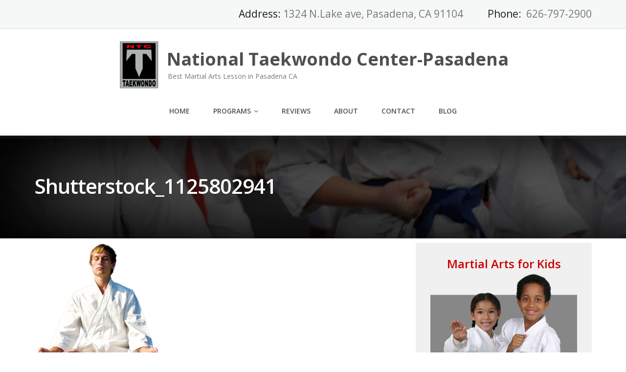

--- FILE ---
content_type: text/html; charset=UTF-8
request_url: https://martialartspasadenantc.com/sa-adult-martial-arts/attachment/shutterstock_1125802941/
body_size: 11894
content:
<!DOCTYPE html>
<html lang="en-US">
<head>
	<meta charset="UTF-8"/>
	<meta name="viewport" content="width=device-width, initial-scale=1"/>
	<link rel="profile" href="https://gmpg.org/xfn/11">
	<link rel="pingback" href="https://martialartspasadenantc.com/xmlrpc.php">
	<meta name='robots' content='index, follow, max-image-preview:large, max-snippet:-1, max-video-preview:-1' />

	<!-- This site is optimized with the Yoast SEO plugin v19.3 - https://yoast.com/wordpress/plugins/seo/ -->
	<title>shutterstock_1125802941 - National Taekwondo Center-Pasadena</title>
	<link rel="canonical" href="https://martialartspasadenantc.com/wp-content/uploads/sites/185/2015/12/shutterstock_1125802941.jpg" />
	<meta property="og:locale" content="en_US" />
	<meta property="og:type" content="article" />
	<meta property="og:title" content="shutterstock_1125802941 - National Taekwondo Center-Pasadena" />
	<meta property="og:url" content="https://martialartspasadenantc.com/wp-content/uploads/sites/185/2015/12/shutterstock_1125802941.jpg" />
	<meta property="og:site_name" content="National Taekwondo Center-Pasadena" />
	<meta property="og:image" content="https://martialartspasadenantc.com/wp-content/uploads/sites/185/2015/12/shutterstock_1125802941.jpg" />
	<meta property="og:image:width" content="520" />
	<meta property="og:image:height" content="600" />
	<meta property="og:image:type" content="image/jpeg" />
	<meta name="twitter:card" content="summary" />
	<script type="application/ld+json" class="yoast-schema-graph">{"@context":"https://schema.org","@graph":[{"@type":"WebSite","@id":"https://martialartspasadenantc.com/#website","url":"https://martialartspasadenantc.com/","name":"National Taekwondo Center-Pasadena","description":"Best Martial Arts Lesson in Pasadena CA","potentialAction":[{"@type":"SearchAction","target":{"@type":"EntryPoint","urlTemplate":"https://martialartspasadenantc.com/?s={search_term_string}"},"query-input":"required name=search_term_string"}],"inLanguage":"en-US"},{"@type":"WebPage","@id":"https://martialartspasadenantc.com/wp-content/uploads/sites/185/2015/12/shutterstock_1125802941.jpg","url":"https://martialartspasadenantc.com/wp-content/uploads/sites/185/2015/12/shutterstock_1125802941.jpg","name":"shutterstock_1125802941 - National Taekwondo Center-Pasadena","isPartOf":{"@id":"https://martialartspasadenantc.com/#website"},"datePublished":"2015-12-28T15:56:19+00:00","dateModified":"2015-12-28T15:56:19+00:00","breadcrumb":{"@id":"https://martialartspasadenantc.com/wp-content/uploads/sites/185/2015/12/shutterstock_1125802941.jpg#breadcrumb"},"inLanguage":"en-US","potentialAction":[{"@type":"ReadAction","target":["https://martialartspasadenantc.com/wp-content/uploads/sites/185/2015/12/shutterstock_1125802941.jpg"]}]},{"@type":"BreadcrumbList","@id":"https://martialartspasadenantc.com/wp-content/uploads/sites/185/2015/12/shutterstock_1125802941.jpg#breadcrumb","itemListElement":[{"@type":"ListItem","position":1,"name":"Home","item":"https://martialartspasadenantc.com/"},{"@type":"ListItem","position":2,"name":"Sale Page &#8211; Martial Arts for Adults &#8212; full","item":"https://martialartspasadenantc.com/sa-adult-martial-arts/"},{"@type":"ListItem","position":3,"name":"shutterstock_1125802941"}]}]}</script>
	<!-- / Yoast SEO plugin. -->


<link rel='dns-prefetch' href='//static.addtoany.com' />
<link rel='dns-prefetch' href='//fonts.googleapis.com' />
<link rel="alternate" type="application/rss+xml" title="National Taekwondo Center-Pasadena &raquo; Feed" href="https://martialartspasadenantc.com/feed/" />
<link rel="alternate" type="application/rss+xml" title="National Taekwondo Center-Pasadena &raquo; Comments Feed" href="https://martialartspasadenantc.com/comments/feed/" />
<link rel="alternate" type="application/rss+xml" title="National Taekwondo Center-Pasadena &raquo; shutterstock_1125802941 Comments Feed" href="https://martialartspasadenantc.com/sa-adult-martial-arts/attachment/shutterstock_1125802941/feed/" />
<script type="text/javascript">
/* <![CDATA[ */
window._wpemojiSettings = {"baseUrl":"https:\/\/s.w.org\/images\/core\/emoji\/15.0.3\/72x72\/","ext":".png","svgUrl":"https:\/\/s.w.org\/images\/core\/emoji\/15.0.3\/svg\/","svgExt":".svg","source":{"concatemoji":"https:\/\/martialartspasadenantc.com\/wp-includes\/js\/wp-emoji-release.min.js?ver=6.5.7"}};
/*! This file is auto-generated */
!function(i,n){var o,s,e;function c(e){try{var t={supportTests:e,timestamp:(new Date).valueOf()};sessionStorage.setItem(o,JSON.stringify(t))}catch(e){}}function p(e,t,n){e.clearRect(0,0,e.canvas.width,e.canvas.height),e.fillText(t,0,0);var t=new Uint32Array(e.getImageData(0,0,e.canvas.width,e.canvas.height).data),r=(e.clearRect(0,0,e.canvas.width,e.canvas.height),e.fillText(n,0,0),new Uint32Array(e.getImageData(0,0,e.canvas.width,e.canvas.height).data));return t.every(function(e,t){return e===r[t]})}function u(e,t,n){switch(t){case"flag":return n(e,"\ud83c\udff3\ufe0f\u200d\u26a7\ufe0f","\ud83c\udff3\ufe0f\u200b\u26a7\ufe0f")?!1:!n(e,"\ud83c\uddfa\ud83c\uddf3","\ud83c\uddfa\u200b\ud83c\uddf3")&&!n(e,"\ud83c\udff4\udb40\udc67\udb40\udc62\udb40\udc65\udb40\udc6e\udb40\udc67\udb40\udc7f","\ud83c\udff4\u200b\udb40\udc67\u200b\udb40\udc62\u200b\udb40\udc65\u200b\udb40\udc6e\u200b\udb40\udc67\u200b\udb40\udc7f");case"emoji":return!n(e,"\ud83d\udc26\u200d\u2b1b","\ud83d\udc26\u200b\u2b1b")}return!1}function f(e,t,n){var r="undefined"!=typeof WorkerGlobalScope&&self instanceof WorkerGlobalScope?new OffscreenCanvas(300,150):i.createElement("canvas"),a=r.getContext("2d",{willReadFrequently:!0}),o=(a.textBaseline="top",a.font="600 32px Arial",{});return e.forEach(function(e){o[e]=t(a,e,n)}),o}function t(e){var t=i.createElement("script");t.src=e,t.defer=!0,i.head.appendChild(t)}"undefined"!=typeof Promise&&(o="wpEmojiSettingsSupports",s=["flag","emoji"],n.supports={everything:!0,everythingExceptFlag:!0},e=new Promise(function(e){i.addEventListener("DOMContentLoaded",e,{once:!0})}),new Promise(function(t){var n=function(){try{var e=JSON.parse(sessionStorage.getItem(o));if("object"==typeof e&&"number"==typeof e.timestamp&&(new Date).valueOf()<e.timestamp+604800&&"object"==typeof e.supportTests)return e.supportTests}catch(e){}return null}();if(!n){if("undefined"!=typeof Worker&&"undefined"!=typeof OffscreenCanvas&&"undefined"!=typeof URL&&URL.createObjectURL&&"undefined"!=typeof Blob)try{var e="postMessage("+f.toString()+"("+[JSON.stringify(s),u.toString(),p.toString()].join(",")+"));",r=new Blob([e],{type:"text/javascript"}),a=new Worker(URL.createObjectURL(r),{name:"wpTestEmojiSupports"});return void(a.onmessage=function(e){c(n=e.data),a.terminate(),t(n)})}catch(e){}c(n=f(s,u,p))}t(n)}).then(function(e){for(var t in e)n.supports[t]=e[t],n.supports.everything=n.supports.everything&&n.supports[t],"flag"!==t&&(n.supports.everythingExceptFlag=n.supports.everythingExceptFlag&&n.supports[t]);n.supports.everythingExceptFlag=n.supports.everythingExceptFlag&&!n.supports.flag,n.DOMReady=!1,n.readyCallback=function(){n.DOMReady=!0}}).then(function(){return e}).then(function(){var e;n.supports.everything||(n.readyCallback(),(e=n.source||{}).concatemoji?t(e.concatemoji):e.wpemoji&&e.twemoji&&(t(e.twemoji),t(e.wpemoji)))}))}((window,document),window._wpemojiSettings);
/* ]]> */
</script>
<style id='wp-emoji-styles-inline-css' type='text/css'>

	img.wp-smiley, img.emoji {
		display: inline !important;
		border: none !important;
		box-shadow: none !important;
		height: 1em !important;
		width: 1em !important;
		margin: 0 0.07em !important;
		vertical-align: -0.1em !important;
		background: none !important;
		padding: 0 !important;
	}
</style>
<link rel='stylesheet' id='wp-block-library-css' href='https://martialartspasadenantc.com/wp-includes/css/dist/block-library/style.min.css?ver=6.5.7' type='text/css' media='all' />
<style id='classic-theme-styles-inline-css' type='text/css'>
/*! This file is auto-generated */
.wp-block-button__link{color:#fff;background-color:#32373c;border-radius:9999px;box-shadow:none;text-decoration:none;padding:calc(.667em + 2px) calc(1.333em + 2px);font-size:1.125em}.wp-block-file__button{background:#32373c;color:#fff;text-decoration:none}
</style>
<style id='global-styles-inline-css' type='text/css'>
body{--wp--preset--color--black: #000000;--wp--preset--color--cyan-bluish-gray: #abb8c3;--wp--preset--color--white: #ffffff;--wp--preset--color--pale-pink: #f78da7;--wp--preset--color--vivid-red: #cf2e2e;--wp--preset--color--luminous-vivid-orange: #ff6900;--wp--preset--color--luminous-vivid-amber: #fcb900;--wp--preset--color--light-green-cyan: #7bdcb5;--wp--preset--color--vivid-green-cyan: #00d084;--wp--preset--color--pale-cyan-blue: #8ed1fc;--wp--preset--color--vivid-cyan-blue: #0693e3;--wp--preset--color--vivid-purple: #9b51e0;--wp--preset--gradient--vivid-cyan-blue-to-vivid-purple: linear-gradient(135deg,rgba(6,147,227,1) 0%,rgb(155,81,224) 100%);--wp--preset--gradient--light-green-cyan-to-vivid-green-cyan: linear-gradient(135deg,rgb(122,220,180) 0%,rgb(0,208,130) 100%);--wp--preset--gradient--luminous-vivid-amber-to-luminous-vivid-orange: linear-gradient(135deg,rgba(252,185,0,1) 0%,rgba(255,105,0,1) 100%);--wp--preset--gradient--luminous-vivid-orange-to-vivid-red: linear-gradient(135deg,rgba(255,105,0,1) 0%,rgb(207,46,46) 100%);--wp--preset--gradient--very-light-gray-to-cyan-bluish-gray: linear-gradient(135deg,rgb(238,238,238) 0%,rgb(169,184,195) 100%);--wp--preset--gradient--cool-to-warm-spectrum: linear-gradient(135deg,rgb(74,234,220) 0%,rgb(151,120,209) 20%,rgb(207,42,186) 40%,rgb(238,44,130) 60%,rgb(251,105,98) 80%,rgb(254,248,76) 100%);--wp--preset--gradient--blush-light-purple: linear-gradient(135deg,rgb(255,206,236) 0%,rgb(152,150,240) 100%);--wp--preset--gradient--blush-bordeaux: linear-gradient(135deg,rgb(254,205,165) 0%,rgb(254,45,45) 50%,rgb(107,0,62) 100%);--wp--preset--gradient--luminous-dusk: linear-gradient(135deg,rgb(255,203,112) 0%,rgb(199,81,192) 50%,rgb(65,88,208) 100%);--wp--preset--gradient--pale-ocean: linear-gradient(135deg,rgb(255,245,203) 0%,rgb(182,227,212) 50%,rgb(51,167,181) 100%);--wp--preset--gradient--electric-grass: linear-gradient(135deg,rgb(202,248,128) 0%,rgb(113,206,126) 100%);--wp--preset--gradient--midnight: linear-gradient(135deg,rgb(2,3,129) 0%,rgb(40,116,252) 100%);--wp--preset--font-size--small: 13px;--wp--preset--font-size--medium: 20px;--wp--preset--font-size--large: 36px;--wp--preset--font-size--x-large: 42px;--wp--preset--spacing--20: 0.44rem;--wp--preset--spacing--30: 0.67rem;--wp--preset--spacing--40: 1rem;--wp--preset--spacing--50: 1.5rem;--wp--preset--spacing--60: 2.25rem;--wp--preset--spacing--70: 3.38rem;--wp--preset--spacing--80: 5.06rem;--wp--preset--shadow--natural: 6px 6px 9px rgba(0, 0, 0, 0.2);--wp--preset--shadow--deep: 12px 12px 50px rgba(0, 0, 0, 0.4);--wp--preset--shadow--sharp: 6px 6px 0px rgba(0, 0, 0, 0.2);--wp--preset--shadow--outlined: 6px 6px 0px -3px rgba(255, 255, 255, 1), 6px 6px rgba(0, 0, 0, 1);--wp--preset--shadow--crisp: 6px 6px 0px rgba(0, 0, 0, 1);}:where(.is-layout-flex){gap: 0.5em;}:where(.is-layout-grid){gap: 0.5em;}body .is-layout-flex{display: flex;}body .is-layout-flex{flex-wrap: wrap;align-items: center;}body .is-layout-flex > *{margin: 0;}body .is-layout-grid{display: grid;}body .is-layout-grid > *{margin: 0;}:where(.wp-block-columns.is-layout-flex){gap: 2em;}:where(.wp-block-columns.is-layout-grid){gap: 2em;}:where(.wp-block-post-template.is-layout-flex){gap: 1.25em;}:where(.wp-block-post-template.is-layout-grid){gap: 1.25em;}.has-black-color{color: var(--wp--preset--color--black) !important;}.has-cyan-bluish-gray-color{color: var(--wp--preset--color--cyan-bluish-gray) !important;}.has-white-color{color: var(--wp--preset--color--white) !important;}.has-pale-pink-color{color: var(--wp--preset--color--pale-pink) !important;}.has-vivid-red-color{color: var(--wp--preset--color--vivid-red) !important;}.has-luminous-vivid-orange-color{color: var(--wp--preset--color--luminous-vivid-orange) !important;}.has-luminous-vivid-amber-color{color: var(--wp--preset--color--luminous-vivid-amber) !important;}.has-light-green-cyan-color{color: var(--wp--preset--color--light-green-cyan) !important;}.has-vivid-green-cyan-color{color: var(--wp--preset--color--vivid-green-cyan) !important;}.has-pale-cyan-blue-color{color: var(--wp--preset--color--pale-cyan-blue) !important;}.has-vivid-cyan-blue-color{color: var(--wp--preset--color--vivid-cyan-blue) !important;}.has-vivid-purple-color{color: var(--wp--preset--color--vivid-purple) !important;}.has-black-background-color{background-color: var(--wp--preset--color--black) !important;}.has-cyan-bluish-gray-background-color{background-color: var(--wp--preset--color--cyan-bluish-gray) !important;}.has-white-background-color{background-color: var(--wp--preset--color--white) !important;}.has-pale-pink-background-color{background-color: var(--wp--preset--color--pale-pink) !important;}.has-vivid-red-background-color{background-color: var(--wp--preset--color--vivid-red) !important;}.has-luminous-vivid-orange-background-color{background-color: var(--wp--preset--color--luminous-vivid-orange) !important;}.has-luminous-vivid-amber-background-color{background-color: var(--wp--preset--color--luminous-vivid-amber) !important;}.has-light-green-cyan-background-color{background-color: var(--wp--preset--color--light-green-cyan) !important;}.has-vivid-green-cyan-background-color{background-color: var(--wp--preset--color--vivid-green-cyan) !important;}.has-pale-cyan-blue-background-color{background-color: var(--wp--preset--color--pale-cyan-blue) !important;}.has-vivid-cyan-blue-background-color{background-color: var(--wp--preset--color--vivid-cyan-blue) !important;}.has-vivid-purple-background-color{background-color: var(--wp--preset--color--vivid-purple) !important;}.has-black-border-color{border-color: var(--wp--preset--color--black) !important;}.has-cyan-bluish-gray-border-color{border-color: var(--wp--preset--color--cyan-bluish-gray) !important;}.has-white-border-color{border-color: var(--wp--preset--color--white) !important;}.has-pale-pink-border-color{border-color: var(--wp--preset--color--pale-pink) !important;}.has-vivid-red-border-color{border-color: var(--wp--preset--color--vivid-red) !important;}.has-luminous-vivid-orange-border-color{border-color: var(--wp--preset--color--luminous-vivid-orange) !important;}.has-luminous-vivid-amber-border-color{border-color: var(--wp--preset--color--luminous-vivid-amber) !important;}.has-light-green-cyan-border-color{border-color: var(--wp--preset--color--light-green-cyan) !important;}.has-vivid-green-cyan-border-color{border-color: var(--wp--preset--color--vivid-green-cyan) !important;}.has-pale-cyan-blue-border-color{border-color: var(--wp--preset--color--pale-cyan-blue) !important;}.has-vivid-cyan-blue-border-color{border-color: var(--wp--preset--color--vivid-cyan-blue) !important;}.has-vivid-purple-border-color{border-color: var(--wp--preset--color--vivid-purple) !important;}.has-vivid-cyan-blue-to-vivid-purple-gradient-background{background: var(--wp--preset--gradient--vivid-cyan-blue-to-vivid-purple) !important;}.has-light-green-cyan-to-vivid-green-cyan-gradient-background{background: var(--wp--preset--gradient--light-green-cyan-to-vivid-green-cyan) !important;}.has-luminous-vivid-amber-to-luminous-vivid-orange-gradient-background{background: var(--wp--preset--gradient--luminous-vivid-amber-to-luminous-vivid-orange) !important;}.has-luminous-vivid-orange-to-vivid-red-gradient-background{background: var(--wp--preset--gradient--luminous-vivid-orange-to-vivid-red) !important;}.has-very-light-gray-to-cyan-bluish-gray-gradient-background{background: var(--wp--preset--gradient--very-light-gray-to-cyan-bluish-gray) !important;}.has-cool-to-warm-spectrum-gradient-background{background: var(--wp--preset--gradient--cool-to-warm-spectrum) !important;}.has-blush-light-purple-gradient-background{background: var(--wp--preset--gradient--blush-light-purple) !important;}.has-blush-bordeaux-gradient-background{background: var(--wp--preset--gradient--blush-bordeaux) !important;}.has-luminous-dusk-gradient-background{background: var(--wp--preset--gradient--luminous-dusk) !important;}.has-pale-ocean-gradient-background{background: var(--wp--preset--gradient--pale-ocean) !important;}.has-electric-grass-gradient-background{background: var(--wp--preset--gradient--electric-grass) !important;}.has-midnight-gradient-background{background: var(--wp--preset--gradient--midnight) !important;}.has-small-font-size{font-size: var(--wp--preset--font-size--small) !important;}.has-medium-font-size{font-size: var(--wp--preset--font-size--medium) !important;}.has-large-font-size{font-size: var(--wp--preset--font-size--large) !important;}.has-x-large-font-size{font-size: var(--wp--preset--font-size--x-large) !important;}
.wp-block-navigation a:where(:not(.wp-element-button)){color: inherit;}
:where(.wp-block-post-template.is-layout-flex){gap: 1.25em;}:where(.wp-block-post-template.is-layout-grid){gap: 1.25em;}
:where(.wp-block-columns.is-layout-flex){gap: 2em;}:where(.wp-block-columns.is-layout-grid){gap: 2em;}
.wp-block-pullquote{font-size: 1.5em;line-height: 1.6;}
</style>
<link rel='stylesheet' id='googleOpenSans-css' href='//fonts.googleapis.com/css?family=Open+Sans%3A400%2C400italic%2C600%2C700%2C700italic&#038;subset=latin%2Ccyrillic&#038;ver=6.5.7' type='text/css' media='all' />
<link rel='stylesheet' id='bootstrap-css' href='https://martialartspasadenantc.com/wp-content/themes/emmet-lite/css/bootstrap.min.css?ver=3.3.5' type='text/css' media='all' />
<link rel='stylesheet' id='font-awesome-css' href='https://martialartspasadenantc.com/wp-content/themes/emmet-lite/css/font-awesome.min.css?ver=4.7.0' type='text/css' media='all' />
<link rel='stylesheet' id='flexslider-css' href='https://martialartspasadenantc.com/wp-content/themes/emmet-lite/css/flexslider.min.css?ver=2.5.0' type='text/css' media='all' />
<link rel='stylesheet' id='emmet-main-css' href='https://martialartspasadenantc.com/wp-content/themes/emmet-lite/css/emmet-style.min.css?ver=1.7.9' type='text/css' media='all' />
<link rel='stylesheet' id='emmet-motopress-css' href='https://martialartspasadenantc.com/wp-content/themes/emmet-lite/css/emmet-motopress.min.css?ver=1.7.9' type='text/css' media='all' />
<link rel='stylesheet' id='emmet-style-css' href='https://martialartspasadenantc.com/wp-content/themes/emmet-lite/style.css?ver=1.7.9' type='text/css' media='all' />
<link rel='stylesheet' id='wp-members-css' href='https://martialartspasadenantc.com/wp-content/plugins/wp-members/assets/css/forms/generic-no-float.min.css?ver=3.5.2' type='text/css' media='all' />
<link rel='stylesheet' id='addtoany-css' href='https://martialartspasadenantc.com/wp-content/plugins/add-to-any/addtoany.min.css?ver=1.16' type='text/css' media='all' />
<link rel='stylesheet' id='__EPYT__style-css' href='https://martialartspasadenantc.com/wp-content/plugins/youtube-embed-plus/styles/ytprefs.min.css?ver=14.2.1.2' type='text/css' media='all' />
<style id='__EPYT__style-inline-css' type='text/css'>

                .epyt-gallery-thumb {
                        width: 33.333%;
                }
                
</style>
<link rel='stylesheet' id='mpce-theme-css' href='https://martialartspasadenantc.com/wp-content/plugins/motopress-content-editor/includes/css/theme.min.css?ver=3.1.0' type='text/css' media='all' />
<style id='mpce-theme-inline-css' type='text/css'>
.mp-row-fixed-width {max-width:1170px;}
</style>
<link rel='stylesheet' id='mpce-bootstrap-grid-css' href='https://martialartspasadenantc.com/wp-content/plugins/motopress-content-editor/bootstrap/bootstrap-grid.min.css?ver=3.1.0' type='text/css' media='all' />
<!--n2css--><!--n2js--><script type="text/javascript" id="addtoany-core-js-before">
/* <![CDATA[ */
window.a2a_config=window.a2a_config||{};a2a_config.callbacks=[];a2a_config.overlays=[];a2a_config.templates={};
/* ]]> */
</script>
<script type="text/javascript" defer src="https://static.addtoany.com/menu/page.js" id="addtoany-core-js"></script>
<script type="text/javascript" src="https://martialartspasadenantc.com/wp-includes/js/jquery/jquery.min.js?ver=3.7.1" id="jquery-core-js"></script>
<script type="text/javascript" src="https://martialartspasadenantc.com/wp-includes/js/jquery/jquery-migrate.min.js?ver=3.4.1" id="jquery-migrate-js"></script>
<script type="text/javascript" defer src="https://martialartspasadenantc.com/wp-content/plugins/add-to-any/addtoany.min.js?ver=1.1" id="addtoany-jquery-js"></script>
<script type="text/javascript" id="__ytprefs__-js-extra">
/* <![CDATA[ */
var _EPYT_ = {"ajaxurl":"https:\/\/martialartspasadenantc.com\/wp-admin\/admin-ajax.php","security":"56222811e5","gallery_scrolloffset":"20","eppathtoscripts":"https:\/\/martialartspasadenantc.com\/wp-content\/plugins\/youtube-embed-plus\/scripts\/","eppath":"https:\/\/martialartspasadenantc.com\/wp-content\/plugins\/youtube-embed-plus\/","epresponsiveselector":"[\"iframe.__youtube_prefs_widget__\"]","epdovol":"1","version":"14.2.1.2","evselector":"iframe.__youtube_prefs__[src], iframe[src*=\"youtube.com\/embed\/\"], iframe[src*=\"youtube-nocookie.com\/embed\/\"]","ajax_compat":"","maxres_facade":"eager","ytapi_load":"light","pause_others":"","stopMobileBuffer":"1","facade_mode":"","not_live_on_channel":"","vi_active":"","vi_js_posttypes":[]};
/* ]]> */
</script>
<script type="text/javascript" src="https://martialartspasadenantc.com/wp-content/plugins/youtube-embed-plus/scripts/ytprefs.min.js?ver=14.2.1.2" id="__ytprefs__-js"></script>
<link rel="https://api.w.org/" href="https://martialartspasadenantc.com/wp-json/" /><link rel="alternate" type="application/json" href="https://martialartspasadenantc.com/wp-json/wp/v2/media/204" /><link rel="EditURI" type="application/rsd+xml" title="RSD" href="https://martialartspasadenantc.com/xmlrpc.php?rsd" />
<meta name="generator" content="WordPress 6.5.7" />
<link rel='shortlink' href='https://martialartspasadenantc.com/?p=204' />
<link rel="alternate" type="application/json+oembed" href="https://martialartspasadenantc.com/wp-json/oembed/1.0/embed?url=https%3A%2F%2Fmartialartspasadenantc.com%2Fsa-adult-martial-arts%2Fattachment%2Fshutterstock_1125802941%2F" />
<link rel="alternate" type="text/xml+oembed" href="https://martialartspasadenantc.com/wp-json/oembed/1.0/embed?url=https%3A%2F%2Fmartialartspasadenantc.com%2Fsa-adult-martial-arts%2Fattachment%2Fshutterstock_1125802941%2F&#038;format=xml" />
    <style type="text/css" id="theme-header-css">
                                                a, .accent-section blockquote,
        .error404 .site-main .page-title,
        a:hover,
        a:focus,
        .masonry-blog .comments-count:hover,
        .social-profile.type1 a:hover,
        .top-header .current_page_item a,
        .top-header a:hover,
        .author-description h4,
        .required,
        .comment-list h4.fn,
        .tabs li.active a,
        .tabs a:hover,
        .site-footer .widget table tbody a,
        .site-main .tabs li.active a,
        .site-main .tabs a:hover,
        .testimonial-athor-name,
        .team-name,
        .site-main .accent-section .button.white-button:hover,
        .main-header .dropdown-toggle:hover, .main-header .dropdown-toggle:focus, .main-header .dropdown-toggle:active, .main-header .dropdown-toggle:active:focus{
            color: #cc0000;
        }
        @media (max-width: 991px) {
             .sf-menu .current_page_item > a, .sf-menu .current-menu-item > a, .sf-menu .current-menu-parent > a, .sf-menu a:hover {
                color:  #cc0000;
            }
        }
        @media (min-width: 992px) {
            .sf-menu > li.current_page_item > a,
            .sf-menu > li.current-menu-item > a,
            .sf-menu > li:hover > a,
            .home-menu.sf-menu > li.current > a,
            .sf-menu > li.menu-item-object-custom.current-menu-item.current > a {
                color: #cc0000;
            }
        }
        .site-footer .social-profile a:hover {
            color: #ffffff;
        }

        .accent-section,
        .features-icon,
        .site-main .button.white-button:hover, .site-main button.white-button:hover, .site-main input[type="button"].white-button:hover, .site-main input[type="submit"].white-button:hover, .site-main .added_to_cart.white-button:hover, .site-footer .button.white-button:hover, .site-footer button.white-button:hover, .site-footer input[type="button"].white-button:hover, .site-footer input[type="submit"].white-button:hover, .site-footer .added_to_cart.white-button:hover, .main-header .button.white-button:hover, .main-header button.white-button:hover, .main-header input[type="button"].white-button:hover, .main-header input[type="submit"].white-button:hover, .main-header .added_to_cart.white-button:hover,
        .site-main .button, .site-main button, .site-main input[type="button"], .site-main input[type="submit"], .site-main .added_to_cart, .site-footer .button, .site-footer button, .site-footer input[type="button"], .site-footer input[type="submit"], .site-footer .added_to_cart, .main-header .button, .main-header button, .main-header input[type="button"], .main-header input[type="submit"], .main-header .added_to_cart {
            background: #cc0000;
        }
        @media (min-width: 992px) {
            .sf-menu ul a {
                background: #cc0000;
            }
            .sf-menu ul > li:first-child > a {
                border-top: 1px solid #cc0000;
            }
        }
        .site-main .big-section .button.white-button:hover,
        .navigation-prev-next a:hover, .nav-previous a:hover, .nav-prev a:hover, .nav-next a:hover, .motopress-posts-grid-load-more a:hover,
        .site-main .button.white-button:active:focus, .site-main .button.white-button:active:hover, .site-main .button.white-button:hover, .site-main .button.white-button:focus, .site-main .button.white-button:active, .site-main button.white-button:active:focus, .site-main button.white-button:active:hover, .site-main button.white-button:hover, .site-main button.white-button:focus, .site-main button.white-button:active, .site-main input[type="button"].white-button:active:focus, .site-main input[type="button"].white-button:active:hover, .site-main input[type="button"].white-button:hover, .site-main input[type="button"].white-button:focus, .site-main input[type="button"].white-button:active, .site-main input[type="submit"].white-button:active:focus, .site-main input[type="submit"].white-button:active:hover, .site-main input[type="submit"].white-button:hover, .site-main input[type="submit"].white-button:focus, .site-main input[type="submit"].white-button:active, .site-main .added_to_cart.white-button:active:focus, .site-main .added_to_cart.white-button:active:hover, .site-main .added_to_cart.white-button:hover, .site-main .added_to_cart.white-button:focus, .site-main .added_to_cart.white-button:active, .site-footer .button.white-button:active:focus, .site-footer .button.white-button:active:hover, .site-footer .button.white-button:hover, .site-footer .button.white-button:focus, .site-footer .button.white-button:active, .site-footer button.white-button:active:focus, .site-footer button.white-button:active:hover, .site-footer button.white-button:hover, .site-footer button.white-button:focus, .site-footer button.white-button:active, .site-footer input[type="button"].white-button:active:focus, .site-footer input[type="button"].white-button:active:hover, .site-footer input[type="button"].white-button:hover, .site-footer input[type="button"].white-button:focus, .site-footer input[type="button"].white-button:active, .site-footer input[type="submit"].white-button:active:focus, .site-footer input[type="submit"].white-button:active:hover, .site-footer input[type="submit"].white-button:hover, .site-footer input[type="submit"].white-button:focus, .site-footer input[type="submit"].white-button:active, .site-footer .added_to_cart.white-button:active:focus, .site-footer .added_to_cart.white-button:active:hover, .site-footer .added_to_cart.white-button:hover, .site-footer .added_to_cart.white-button:focus, .site-footer .added_to_cart.white-button:active, .main-header .button.white-button:active:focus, .main-header .button.white-button:active:hover, .main-header .button.white-button:hover, .main-header .button.white-button:focus, .main-header .button.white-button:active, .main-header button.white-button:active:focus, .main-header button.white-button:active:hover, .main-header button.white-button:hover, .main-header button.white-button:focus, .main-header button.white-button:active, .main-header input[type="button"].white-button:active:focus, .main-header input[type="button"].white-button:active:hover, .main-header input[type="button"].white-button:hover, .main-header input[type="button"].white-button:focus, .main-header input[type="button"].white-button:active, .main-header input[type="submit"].white-button:active:focus, .main-header input[type="submit"].white-button:active:hover, .main-header input[type="submit"].white-button:hover, .main-header input[type="submit"].white-button:focus, .main-header input[type="submit"].white-button:active, .main-header .added_to_cart.white-button:active:focus, .main-header .added_to_cart.white-button:active:hover, .main-header .added_to_cart.white-button:hover, .main-header .added_to_cart.white-button:focus, .main-header .added_to_cart.white-button:active,
        .navigation a.page-numbers:hover, .navigation .page-numbers.current {
            background: #cc0000;
            border: 2px solid #cc0000;
        }

        .portfolio-empty-thumbnail,
        .toTop,
        table thead,
        .widget #today,
        .thumb-related.thumb-default,
        .entry-thumbnail.empty-entry-thumbnail {
            background: #cc0000;
        }

        .portfolio-list .portfolio-title {
            border-bottom: 3px solid #cc0000;
        }

        .site-footer {
            border-top: 3px solid #cc0000;
        }

        blockquote {
            border-color: #cc0000;
        }

        blockquote:before {
            color: #cc0000;
        }

        .header-image.with-header-image,
        .woocommerce .widget_price_filter .ui-slider .ui-slider-handle,
        .woocommerce .widget_price_filter .ui-slider .ui-slider-range {
            background-color: #cc0000;
        }

                .motopress-ce-icon-obj.mp-theme-icon-bg-brand.motopress-ce-icon-shape-outline-circle .motopress-ce-icon-bg .motopress-ce-icon-preview, .motopress-ce-icon-obj.mp-theme-icon-bg-brand.motopress-ce-icon-shape-outline-square .motopress-ce-icon-bg .motopress-ce-icon-preview,
        .mp-theme-icon-brand,
        .motopress-ce-icon-obj.mp-theme-icon-bg-brand .motopress-ce-icon-preview,
        .motopress-list-obj .motopress-list-type-icon .fa {
            color: #cc0000;
        }

        .emmet .motopress-cta-obj .motopress-button-wrap .mp-theme-button-white:focus,
        .emmet .motopress-cta-obj .motopress-button-wrap .mp-theme-button-white:hover,
        .emmet .motopress-tabs-obj.ui-tabs.motopress-tabs-basic .ui-tabs-nav li a {
            color: #cc0000 !important;
        }

        .wrapper-mce-lite .motopress-cta-obj .motopress-cta.motopress-cta-style-3d {
            background-color: #cc0000;
        }

        .motopress-service-box-obj.motopress-service-box-brand .motopress-service-box-icon-holder-rounded, .motopress-service-box-obj.motopress-service-box-brand .motopress-service-box-icon-holder-square, .motopress-service-box-obj.motopress-service-box-brand .motopress-service-box-icon-holder-circle,
        .motopress-ce-icon-obj.mp-theme-icon-bg-brand.motopress-ce-icon-shape-rounded .motopress-ce-icon-bg, .motopress-ce-icon-obj.mp-theme-icon-bg-brand.motopress-ce-icon-shape-square .motopress-ce-icon-bg, .motopress-ce-icon-obj.mp-theme-icon-bg-brand.motopress-ce-icon-shape-circle .motopress-ce-icon-bg,
        .motopress-service-box-brand .motopress-service-box-icon-holder,
        .motopress-countdown_timer.mp-theme-countdown-timer-brand .countdown-section,
        .motopress-cta-style-brand,
        .motopress-table-obj .motopress-table.mp-theme-table-brand thead {
            background: #cc0000;
        }

        .motopress-accordion-obj.ui-accordion.mp-theme-accordion-brand .ui-accordion-header .ui-icon {
            background-color: #cc0000 !important;
        }

        .motopress-ce-icon-obj.mp-theme-icon-bg-brand.motopress-ce-icon-shape-outline-rounded .motopress-ce-icon-bg,
        .motopress-ce-icon-obj.mp-theme-icon-bg-brand.motopress-ce-icon-shape-outline-circle .motopress-ce-icon-bg, .motopress-ce-icon-obj.mp-theme-icon-bg-brand.motopress-ce-icon-shape-outline-square .motopress-ce-icon-bg {
            border-color: #cc0000;
        }

        .emmet .motopress-posts-grid-obj .motopress-load-more:hover, .emmet .motopress-posts-grid-obj .motopress-load-more:focus,
        .emmet .motopress-modal-obj .mp-theme-button-brand,
        .emmet .entry-content .motopress-service-box-obj .motopress-service-box-button-section .mp-theme-button-brand,
        .emmet .entry-content .motopress-button-group-obj .mp-theme-button-brand,
        .emmet .entry-content .motopress-button-obj .mp-theme-button-brand,
        .emmet .motopress-button-obj .mp-theme-button-white:hover, .emmet .motopress-button-obj .mp-theme-button-white:focus, .emmet .motopress-modal-obj .mp-theme-button-white:hover, .emmet .motopress-modal-obj .mp-theme-button-white:focus, .emmet .motopress-download-button-obj .mp-theme-button-white:hover, .emmet .motopress-download-button-obj .mp-theme-button-white:focus, .emmet .motopress-button-group-obj .mp-theme-button-white:hover, .emmet .motopress-button-group-obj .mp-theme-button-white:focus,
        .emmet .motopress-download-button-obj .mp-theme-button-brand {
            background: #cc0000;
            border: 2px solid #cc0000;
        }

        .emmet .motopress-image-slider-obj .flex-control-paging li a.flex-active,
        .emmet .motopress-image-slider-obj .flex-control-paging li a:hover,
        .emmet .motopress-posts_slider-obj .motopress-flexslider .flex-control-nav li a.flex-active,
        .emmet .motopress-image-slider-obj .flex-control-paging li a.flex-active,
        .emmet .motopress-image-slider-obj .flex-control-paging li a:hover {
            background: #cc0000 !important;
        }

                                                @media (min-width: 992px) {
            .sf-menu ul a,
            .sf-menu ul > li.current_page_item:first-child > a {
                border-top: 1px solid #aa0000;
            }

            .sf-menu ul > li:first-child > a:hover {
                border-top: 1px solid #aa0000;
            }

            .sf-menu ul a:hover,
            .sf-menu ul .current_page_item a {
                background: #aa0000;
            }
        }
                        .site-main .button:active:focus, .site-main .button:active:hover, .site-main .button:active, .site-main .button:hover, .site-main .button:focus, .site-main button:active:focus, .site-main button:active:hover, .site-main button:active, .site-main button:hover, .site-main button:focus, .site-main input[type="button"]:active:focus, .site-main input[type="button"]:active:hover, .site-main input[type="button"]:active, .site-main input[type="button"]:hover, .site-main input[type="button"]:focus, .site-main input[type="submit"]:active:focus, .site-main input[type="submit"]:active:hover, .site-main input[type="submit"]:active, .site-main input[type="submit"]:hover, .site-main input[type="submit"]:focus, .site-main .added_to_cart:active:focus, .site-main .added_to_cart:active:hover, .site-main .added_to_cart:active, .site-main .added_to_cart:hover, .site-main .added_to_cart:focus, .site-footer .button:active:focus, .site-footer .button:active:hover, .site-footer .button:active, .site-footer .button:hover, .site-footer .button:focus, .site-footer button:active:focus, .site-footer button:active:hover, .site-footer button:active, .site-footer button:hover, .site-footer button:focus, .site-footer input[type="button"]:active:focus, .site-footer input[type="button"]:active:hover, .site-footer input[type="button"]:active, .site-footer input[type="button"]:hover, .site-footer input[type="button"]:focus, .site-footer input[type="submit"]:active:focus, .site-footer input[type="submit"]:active:hover, .site-footer input[type="submit"]:active, .site-footer input[type="submit"]:hover, .site-footer input[type="submit"]:focus, .site-footer .added_to_cart:active:focus, .site-footer .added_to_cart:active:hover, .site-footer .added_to_cart:active, .site-footer .added_to_cart:hover, .site-footer .added_to_cart:focus, .main-header .button:active:focus, .main-header .button:active:hover, .main-header .button:active, .main-header .button:hover, .main-header .button:focus, .main-header button:active:focus, .main-header button:active:hover, .main-header button:active, .main-header button:hover, .main-header button:focus, .main-header input[type="button"]:active:focus, .main-header input[type="button"]:active:hover, .main-header input[type="button"]:active, .main-header input[type="button"]:hover, .main-header input[type="button"]:focus, .main-header input[type="submit"]:active:focus, .main-header input[type="submit"]:active:hover, .main-header input[type="submit"]:active, .main-header input[type="submit"]:hover, .main-header input[type="submit"]:focus, .main-header .added_to_cart:active:focus, .main-header .added_to_cart:active:hover, .main-header .added_to_cart:active, .main-header .added_to_cart:hover, .main-header .added_to_cart:focus {
            background: #aa0000;
        }

        .main-header .menu-toggle:hover, .main-header .menu-toggle:focus, .main-header .menu-toggle:active {
            border-color: #aa0000;
        }

                .motopress-accordion-obj.ui-accordion.mp-theme-accordion-brand .ui-accordion-header:hover .ui-icon {
            background-color: #aa0000 !important;
        }

        .emmet .motopress-modal-obj .mp-theme-button-brand:focus,
        .emmet .motopress-modal-obj .mp-theme-button-brand:hover,
        .emmet .motopress-download-button-obj .mp-theme-button-brand:hover, .emmet .motopress-download-button-obj .mp-theme-button-brand:focus,
        .emmet .entry-content .motopress-service-box-obj .motopress-service-box-button-section .mp-theme-button-brand:hover,
        .emmet .entry-content .motopress-service-box-obj .motopress-service-box-button-section .mp-theme-button-brand:focus,
        .emmet .entry-content .motopress-button-group-obj .mp-theme-button-brand:hover, .emmet .motopress-button-group-obj .mp-theme-button-brand:focus,
        .emmet .entry-content .motopress-button-obj .mp-theme-button-brand:hover, .emmet .motopress-button-obj .mp-theme-button-brand:focus {
            background: #aa0000;
            border: 2px solid #aa0000;
        }

                                .welcome-right {
            background: url("https://martialartspasadenantc.com/wp-content/themes/emmet-lite/images/welcome-image.png") no-repeat scroll left center rgba(0, 0, 0, 0);
        }

                        .third-left {
            background: url("https://martialartspasadenantc.com/wp-content/themes/emmet-lite/images/third-image.png") no-repeat scroll right center rgba(0, 0, 0, 0);
        }

            </style>
    <style type="text/css" id="custom-background-css">
body.custom-background { background-image: url("https://amazingmawebsite.com/wp-content/themes/emmet-lite/images/main-bg.jpg"); background-position: center top; background-size: auto; background-repeat: no-repeat; background-attachment: fixed; }
</style>
	<link rel="icon" href="https://martialartspasadenantc.com/wp-content/uploads/sites/185/2016/08/NTC-new-logo-Edited-small.jpg" sizes="32x32" />
<link rel="icon" href="https://martialartspasadenantc.com/wp-content/uploads/sites/185/2016/08/NTC-new-logo-Edited-small.jpg" sizes="192x192" />
<link rel="apple-touch-icon" href="https://martialartspasadenantc.com/wp-content/uploads/sites/185/2016/08/NTC-new-logo-Edited-small.jpg" />
<meta name="msapplication-TileImage" content="https://martialartspasadenantc.com/wp-content/uploads/sites/185/2016/08/NTC-new-logo-Edited-small.jpg" />
		<style type="text/css" id="wp-custom-css">
			/* center logo on mobile */
@media (max-width: 767px) {
	.site-header .site-logo, .site-header.header-align-center .site-logo {
		text-align: center;
	}
	.entry-title {
display: none;
}		</style>
		
<!-- MotoPress Custom CSS Start -->
<style type="text/css">
@import url('https://martialartspasadenantc.com/wp-content/uploads/sites/185/motopress-content-editor/motopress-ce-custom.css?1470318588');
</style>
<!-- MotoPress Custom CSS End -->
</head>
<body data-rsssl=1 class="attachment attachment-template-default single single-attachment postid-204 attachmentid-204 attachment-jpeg custom-background emmet pages-background" >
<a class="skip-link screen-reader-text" href="#main">
	Skip to content</a>
<div
	class="wrapper  ">
				<header id="header" class="main-header">
							<div class="top-header">
					<div class="container">
												<div class="top-menu">
														<div class="clearfix"></div>
						</div>

						<div class="social-profile type1 ">
															<a href="https://www.facebook.com/Nationaltaekwondocenter1234/?fref=ts" class="button-facebook" title="Facebook"
								   target="_blank"><i class="fa fa-facebook-square"></i></a>
																																																																						                            						</div>
						<div class="contact-info ">
							<ul class=" info-list">
																											<li class="address-wrapper">Address:<b>1324 N.Lake ave, Pasadena, CA 91104</b></li>
																																												<li class="phone-wrapper">Phone: <b>626-797-2900</b></li>
																								</ul>
							<div class="clearfix"></div>
						</div>
					</div>
				</div>
							<div class="site-header"
			     data-sticky-menu="off">
				<div class="container">
					<div class="site-logo">
													<a class="home-link" href="https://martialartspasadenantc.com/"
							   title="National Taekwondo Center-Pasadena" rel="home">
                                		            <div class="header-logo "><img
                        src="https://martialartspasadenantc.com/wp-content/uploads/sites/185/2016/08/NTC-new-logo-Edited-e1472504379808.jpg"
                        alt="National Taekwondo Center-Pasadena">
            </div>
											<div class="site-description">
									<p class="site-title ">National Taekwondo Center-Pasadena</p>
																			<p class="site-tagline">Best Martial Arts Lesson in Pasadena CA</p>
																	</div>
							</a>
											</div>
                    <button class="menu-toggle" aria-controls="main-menu"
                            aria-expanded="false"><span class="menu-show">Menu</span>
                        <span class="menu-close">Close</span>
                        </span>
                    </button>
					<div id="navbar" class="navbar">
						<nav id="site-navigation" class="main-navigation">
							<div class="menu-main-menu-container"><ul id="main-menu" class="sf-menu "><li id="menu-item-3952" class="menu-item menu-item-type-post_type menu-item-object-page menu-item-home menu-item-3952"><a href="https://martialartspasadenantc.com/">Home</a></li>
<li id="menu-item-719" class="menu-item menu-item-type-custom menu-item-object-custom menu-item-has-children menu-item-719"><a href="#">Programs</a>
<ul class="sub-menu">
	<li id="menu-item-2817" class="menu-item menu-item-type-post_type menu-item-object-page menu-item-2817"><a href="https://martialartspasadenantc.com/sq-martial-arts-for-adults-2/">Martial Arts for Adults</a></li>
	<li id="menu-item-2638" class="menu-item menu-item-type-post_type menu-item-object-page menu-item-2638"><a href="https://martialartspasadenantc.com/sq-martial-arts-for-kids-2/">Martial Arts for Kids</a></li>
	<li id="menu-item-2826" class="menu-item menu-item-type-post_type menu-item-object-page menu-item-2826"><a href="https://martialartspasadenantc.com/sq-martial-arts-lessons-for-families-2/">Martial Arts for Families</a></li>
	<li id="menu-item-4241" class="menu-item menu-item-type-post_type menu-item-object-page menu-item-4241"><a href="https://martialartspasadenantc.com/sq-martial-arts-summer-camp-2/">Martial Arts Summer Camp</a></li>
</ul>
</li>
<li id="menu-item-3366" class="menu-item menu-item-type-post_type menu-item-object-page menu-item-3366"><a href="https://martialartspasadenantc.com/reviews/">Reviews</a></li>
<li id="menu-item-81" class="menu-item menu-item-type-post_type menu-item-object-page menu-item-81"><a href="https://martialartspasadenantc.com/about-us/">About</a></li>
<li id="menu-item-718" class="menu-item menu-item-type-post_type menu-item-object-page menu-item-718"><a href="https://martialartspasadenantc.com/contact-us/">Contact</a></li>
<li id="menu-item-2432" class="menu-item menu-item-type-post_type menu-item-object-page current_page_parent menu-item-2432"><a href="https://martialartspasadenantc.com/blog/">Blog</a></li>
</ul></div>						</nav>
					</div>
					<div class="clearfix"></div>
				</div>
			</div>
		</header>
		<div id="main" class="site-main">
<div class="header-image-wrapper">
    <div class="header-image with-header-image " style="background-image: url(https://amazingmawebsite.com/wp-content/uploads/sites/108/2016/06/blog-header2-1.jpg);" >
        <div class="container">
                            <h1 class="page-title">shutterstock_1125802941</h1>
                    </div>
    </div>
</div>
<div class="container main-container">
    <div class="row clearfix">
        <div class=" col-xs-12 col-sm-12 col-md-8 col-lg-8">
                            <article id="post-204" class="post-204 attachment type-attachment status-inherit hentry mpce-post-div">
    <div class="entry-content">
                            <p class="attachment"><a href='https://martialartspasadenantc.com/wp-content/uploads/sites/185/2015/12/shutterstock_1125802941.jpg'><img fetchpriority="high" decoding="async" width="260" height="300" src="https://martialartspasadenantc.com/wp-content/uploads/sites/185/2015/12/shutterstock_1125802941-260x300.jpg" class="attachment-medium size-medium" alt="" srcset="https://martialartspasadenantc.com/wp-content/uploads/sites/185/2015/12/shutterstock_1125802941-260x300.jpg 260w, https://martialartspasadenantc.com/wp-content/uploads/sites/185/2015/12/shutterstock_1125802941.jpg 520w" sizes="(max-width: 260px) 100vw, 260px" /></a></p>
<div class="addtoany_share_save_container addtoany_content addtoany_content_bottom"><div class="a2a_kit a2a_kit_size_32 addtoany_list" data-a2a-url="https://martialartspasadenantc.com/sa-adult-martial-arts/attachment/shutterstock_1125802941/" data-a2a-title="shutterstock_1125802941"><a class="a2a_button_facebook" href="https://www.addtoany.com/add_to/facebook?linkurl=https%3A%2F%2Fmartialartspasadenantc.com%2Fsa-adult-martial-arts%2Fattachment%2Fshutterstock_1125802941%2F&amp;linkname=shutterstock_1125802941" title="Facebook" rel="nofollow noopener" target="_blank"></a><a class="a2a_button_mastodon" href="https://www.addtoany.com/add_to/mastodon?linkurl=https%3A%2F%2Fmartialartspasadenantc.com%2Fsa-adult-martial-arts%2Fattachment%2Fshutterstock_1125802941%2F&amp;linkname=shutterstock_1125802941" title="Mastodon" rel="nofollow noopener" target="_blank"></a><a class="a2a_button_email" href="https://www.addtoany.com/add_to/email?linkurl=https%3A%2F%2Fmartialartspasadenantc.com%2Fsa-adult-martial-arts%2Fattachment%2Fshutterstock_1125802941%2F&amp;linkname=shutterstock_1125802941" title="Email" rel="nofollow noopener" target="_blank"></a><a class="a2a_dd addtoany_share_save addtoany_share" href="https://www.addtoany.com/share"></a></div></div>        
        <div class="clearfix"></div>
            </div><!-- .entry-content -->
    <footer class="entry-footer">
                    <div class="meta">
                <span class="author">Posted by </span><a href="https://martialartspasadenantc.com/author/epham/" title="Posts by epham" rel="author">epham</a>                <span class="seporator">/</span>
                <span class="date-post h6">December 28, 2015</span>
                                    <span class="seporator">/</span>
                    <a class="blog-icon underline" href="#comments" ><span>0 Comments</span></a>
                                            </div>        
                             
                                                                
    </footer><!-- .entry-meta -->
</article><!-- #post -->                
<div id="comments" class="comments-area">

        	<div id="respond" class="comment-respond">
		<h3 id="reply-title" class="comment-reply-title">Leave a Reply <small><a rel="nofollow" id="cancel-comment-reply-link" href="/sa-adult-martial-arts/attachment/shutterstock_1125802941/#respond" style="display:none;">Cancel reply</a></small></h3><p class="must-log-in">You must be <a href="https://martialartspasadenantc.com/access/?redirect_to=https%3A%2F%2Fmartialartspasadenantc.com%2Fsa-adult-martial-arts%2Fattachment%2Fshutterstock_1125802941%2F">logged in</a> to post a comment.</p>	</div><!-- #respond -->
	
</div><!-- #comments -->                    </div>
        <div class=" col-xs-12 col-sm-12 col-md-4 col-lg-4">
            <aside id="sidebar">
    <div class="widget-area">
                    <div id="text-3" class="widget widget_text">			<div class="textwidget"><div style="background-color: #f0f0f0; padding: 25px 0 25px 0;">
<h3 class="header" style="text-align: center;"><a href="/sq-martial-arts-for-kids-2/">Martial Arts for Kids</a><a href="/sq-martial-arts-for-kids-2/"><img class="aligncenter wp-image-1328 size-medium" src="https://amazingmawebsite.com/wp-content/uploads/sites/108/2016/03/martial-arts-for-kids-3-300x248.png" alt="martial arts for kids" width="300" height="248" /></a><a href="/sq-martial-arts-for-kids-2/"><img class="aligncenter wp-image-2235" src="https://amazingmawebsite.com/wp-content/uploads/sites/108/2016/05/red-button-martial-arts-2.png" alt="learn more about martial arts" width="150" height="38" /><br /></a></h3>
<h3 style="text-align: center;"><a href="/sq-martial-arts-for-adults-2/">Martial Arts for Adults</a><a href="/sq-martial-arts-for-adults-2/"><img class="aligncenter wp-image-1319 size-medium" src="https://amazingmawebsite.com/wp-content/uploads/sites/108/2016/03/martial-arts-for-adults-1-300x248.png" alt="martial arts for adults" width="300" height="248" /></a><a href="/sq-martial-arts-for-adults-2/"><img class="aligncenter wp-image-2235" src="https://amazingmawebsite.com/wp-content/uploads/sites/108/2016/05/red-button-martial-arts-2.png" alt="learn more about martial arts" width="150" height="38" /><br /></a></h3>
<h3 style="text-align: center;"><a href="/sq-martial-arts-lessons-for-families-2/">Martial Arts for Families</a><a href="/sq-martial-arts-lessons-for-families-2/"><img class="aligncenter wp-image-1078 size-medium" src="https://amazingmawebsite.com/wp-content/uploads/sites/108/2016/03/martial-arts-for-family2-300x248.png" alt="martial arts for families" width="300" height="248" /></a><a href="/sq-martial-arts-lessons-for-families-2/"><img class="aligncenter wp-image-2235" src="https://amazingmawebsite.com/wp-content/uploads/sites/108/2016/05/red-button-martial-arts-2.png" alt="learn more about martial arts" width="150" height="38" /><br /></a></h3>
</div></div>
		</div><div id="categories-2" class="widget widget_categories"><h3 class="widget-title">Blog Categories</h3>
			<ul>
					<li class="cat-item cat-item-1"><a href="https://martialartspasadenantc.com/category/blog-posts/">blog posts</a>
</li>
	<li class="cat-item cat-item-45"><a href="https://martialartspasadenantc.com/category/martial-arts-after-school/">Martial Arts After School</a>
</li>
	<li class="cat-item cat-item-44"><a href="https://martialartspasadenantc.com/category/martial-arts-for-adults/">Martial Arts for Adults</a>
</li>
	<li class="cat-item cat-item-26"><a href="https://martialartspasadenantc.com/category/martial-arts-for-children/">Martial Arts for Children</a>
</li>
	<li class="cat-item cat-item-29"><a href="https://martialartspasadenantc.com/category/martial-arts-for-families/">Martial Arts for Families</a>
</li>
	<li class="cat-item cat-item-27"><a href="https://martialartspasadenantc.com/category/martial-arts-for-men/">Martial Arts for Men</a>
</li>
	<li class="cat-item cat-item-28"><a href="https://martialartspasadenantc.com/category/martial-arts-for-women/">Martial Arts for Women</a>
</li>
			</ul>

			</div>            </div><!-- .widget-area -->
</aside>
        </div>
    </div>
</div>

</div><!-- #main -->
	<footer id="footer" class="site-footer">
		<a href="#" id="toTop" class="toTop"><i class="fa fa-angle-up"></i></a>
		<div  class="footer-sidebar">
    <div class="container" >
        <div class="row">            
                        <div class="col-xs-12 col-sm-12 col-md-4 col-lg-4">
                                
                    <div id="theme-about-2" class="widget theme_widget_about"><h4 class="widget-title">About Us</h4>                    <div class="site-logo ">
                                     
                        <div class="header-logo "><img src="https://martialartspasadenantc.com/wp-content/uploads/sites/185/2016/08/NTC-new-logo-Edited-e1472504379808.jpg" alt="National Taekwondo Center-Pasadena"></div>
                                                    <div class="site-description">
                    <p class="site-title ">National Taekwondo Center-Pasadena</p>
                                            <p class="site-tagline">Best Martial Arts Lesson in Pasadena CA</p>
                                    </div>
            </div>
                <div class="site-about"></div>
                <div class="contact-info">
            <ul class=" info-list">
                                                            <li class="address-wrapper">Address:<b>1324 N.Lake ave, Pasadena, CA 91104</b></li>
                                                                                                <li class="phone-wrapper">Phone: <b>626-797-2900</b></li>
                                         
            </ul> 
        </div>
        </div>               
                            </div>
            <div class="col-xs-12 col-sm-12 col-md-4 col-lg-4">
                                    <div id="text-4" class="widget widget_text">			<div class="textwidget"><h4 class="footer-links">Main Pages:</h4>
<ul>
<li><a href="/">Home</a></li>
<li><a href="/about-us">About Us</a></li>
<li><a href="/reviews">Reviews</a></li>
<li><a href="/contact-us">Contact Us</a></li>
<li><a href="/blog">Blog</a></li>
<li></li>
</ul>
<h4 class="footer-links">Links:</h4>
<ul>
<li><a href="/privacy-policy">Privacy</a></li>
<li><a href="/sitemap.xml">Sitemap</a></li>
<li></li>
</ul>
</div>
		</div>                
                            </div>
            <div class="col-xs-12 col-sm-12 col-md-4 col-lg-4">
                                    <div id="text-5" class="widget widget_text">			<div class="textwidget"><p><iframe loading="lazy" style="border: 0;" src="https://www.google.com/maps/embed?pb=!1m18!1m12!1m3!1d3301.1250088587885!2d-118.13413778486391!3d34.16872141903047!2m3!1f0!2f0!3f0!3m2!1i1024!2i768!4f13.1!3m3!1m2!1s0x80c2c3233d5d8669%3A0x9842eb47de0cc5f0!2s1324+N+Lake+Ave%2C+Pasadena%2C+CA+91104!5e0!3m2!1sen!2sus!4v1546462281195" frameborder="0" allowfullscreen="allowfullscreen"></iframe></p>
</div>
		</div>                
                            </div>
        </div><!-- .widget-area -->
    </div>
</div>		<div class="footer-inner">
			<div class="container">
								<p class="social-profile type1 pull-right">
											<a href="https://www.facebook.com/Nationaltaekwondocenter1234/?fref=ts" class="button-facebook" title="Facebook"
						   target="_blank"><i class="fa fa-facebook-square"></i></a>
																																																		                    
				</p>
				<p class="copyright"><span class="copyright-date">
						&copy; Copyright 2026                    </span>
										  <a href="https://martialartspasadenantc.com/" title="National Taekwondo Center-Pasadena" target="_blank">National Taekwondo Center-Pasadena</a>
					 
					  				</p><!-- .copyright -->
			</div>
		</div>
	</footer>
</div>


<script type="text/javascript" id="branda-content-footer-js">
var branda_footer_node = document.createElement('div');
var branda_footer = document.createAttribute('id');
branda_footer.value = 'branda_content_footer';
branda_footer_node.setAttributeNode( branda_footer );
branda_footer = document.createAttribute('style');
branda_footer.value = 'color: #ffffff;background-color: #34393f;';
branda_footer_node.setAttributeNode( branda_footer );
branda_footer_node.innerHTML = "<div style=\"max-width: 1140px;margin: 0px auto;padding-left: 15px;padding-right: 15px;padding-bottom: 10px\">Powered by<a href=\"https:\/\/amazingmartialartswebsites.com\/\" target=\"_blank\" rel=\"noopener\"> Amazing Martial Arts Websites<\/a><\/div>";
branda_footer = document.getElementsByTagName( 'footer' );
if ( branda_footer.length ) {
	branda_footer = branda_footer[ branda_footer.length - 1 ];
	branda_footer.appendChild( branda_footer_node, branda_footer.firstChild );
}
</script>
<style id="motopress-ce-private-styles" data-posts="" type="text/css"></style><script type="text/javascript" src="https://martialartspasadenantc.com/wp-includes/js/comment-reply.min.js?ver=6.5.7" id="comment-reply-js" async="async" data-wp-strategy="async"></script>
<script type="text/javascript" src="https://martialartspasadenantc.com/wp-includes/js/hoverIntent.min.js?ver=1.10.2" id="hoverIntent-js"></script>
<script type="text/javascript" src="https://martialartspasadenantc.com/wp-content/themes/emmet-lite/js/superfish.min.js?ver=1.7.5" id="superfish.min-js"></script>
<script type="text/javascript" src="https://martialartspasadenantc.com/wp-content/themes/emmet-lite/js/jquery.flexslider-min.js?ver=2.5.0" id="flexslider-js"></script>
<script type="text/javascript" src="https://martialartspasadenantc.com/wp-content/themes/emmet-lite/js/jquery.appear.min.js?ver=0.3.6" id="jquery.appear-js"></script>
<script type="text/javascript" id="emmet-script-js-extra">
/* <![CDATA[ */
var screenReaderText = {"expand":"expand child menu","collapse":"collapse child menu"};
var template_directory_uri = {"url":"https:\/\/martialartspasadenantc.com\/wp-content\/themes\/emmet-lite"};
/* ]]> */
</script>
<script type="text/javascript" src="https://martialartspasadenantc.com/wp-content/themes/emmet-lite/js/emmet.min.js?ver=1.7.9" id="emmet-script-js"></script>
<script type="text/javascript" src="https://martialartspasadenantc.com/wp-content/plugins/youtube-embed-plus/scripts/fitvids.min.js?ver=14.2.1.2" id="__ytprefsfitvids__-js"></script>
    <script>
        /(trident|msie)/i.test(navigator.userAgent)&&document.getElementById&&window.addEventListener&&window.addEventListener("hashchange",function(){var t,e=location.hash.substring(1);/^[A-z0-9_-]+$/.test(e)&&(t=document.getElementById(e))&&(/^(?:a|select|input|button|textarea)$/i.test(t.tagName)||(t.tabIndex=-1),t.focus())},!1);
    </script>
	</body>
</html>

--- FILE ---
content_type: text/css
request_url: https://martialartspasadenantc.com/wp-content/themes/emmet-lite/style.css?ver=1.7.9
body_size: 585
content:
/**
* Theme Name: Emmet Lite
* Theme URI: https://motopress.com/products/emmet/
* Author: MotoPress
* Author URI: https://motopress.com/
* Description: Clean and responsive WordPress theme with a professional design created for corporate and portfolio websites. Emmet comes packaged with page builder and fully integrated with WordPress Customizer. Theme works perfect with major WordPress plugins like WooCommerce, bbPress, BuddyPress and many others. After installing the theme navigate to Appearance > Theme Wizard.
* Version: 1.7.9
* Tested up to: 6.5
* Requires PHP: 5.6
* License: GNU General Public License v2 or later
* License URI: http://www.gnu.org/licenses/gpl-2.0.html
* Tags: one-column,two-columns,right-sidebar,buddypress,custom-colors,custom-menu,featured-images,full-width-template,post-formats,theme-options,translation-ready,custom-header,custom-background,editor-style,threaded-comments,custom-logo
* Text Domain: emmet-lite
* Domain Path: /languages/
*/


--- FILE ---
content_type: text/css
request_url: https://martialartspasadenantc.com/wp-content/uploads/sites/185/motopress-content-editor/motopress-ce-custom.css?1470318588
body_size: 1069
content:
.emmet .motopress-image-slider-obj.flexslider {border:none; padding:0px;}

.motopress-image-slider-obj .slides li img {border:none;}

#menu-videos-menu li{
display: inline-block;
margin:5px;
padding:5px;
}

.textframe1{background-image: url("/wp-content/uploads/sites/108/2016/03/text-frame1.png");}
@media screen and (max-width: 767px) {
.hiddenmobile{ 
display:none;
}
}

/*******Line Height Hand Font********/
.mpce-font-hand span {line-height: 1.4em;}

.roundimg { 
    -moz-border-radius: 120px; 
    -webkit-border-radius: 120px; 
    border-radius: 120px;
}

.motopress-ps-description img {
     -moz-border-radius: 100px; 
    -webkit-border-radius: 100px; 
    border-radius: 100px;
    padding: 0px !important;
    margin-right: 18px;
}



.textwidget img {
   margin-bottom: -3px;
}

/*********Hide breadcrumbs**********/
.breadcrumb-wrapper{display:none;}

/******remove breadcrumb space**********/
.main-container {margin-top: 0;}

/*******Make menu wider************/
.sf-menu ul a {width: 270px;}

/********Contact Info Top*******/
#header .contact-info {font-size: 21px;}

/********Remove social icons top*********/
#header .social-profile {display: none;}

/********Blog Sidebar*********/
.textwidget {margin-top: 9px;}

/********Footer Links*********/
.textwidget ul {margin-left: 50px;}
.footer-links {margin-left: 50px !important;}

/********Bring blog column down a bit*******/
.entry-content {margin-top:9px !important;}

/********Style categories widget**********/
.widget_categories {background-color: #F0F0F0; padding: 25px;}

/*********Style Blog category widget********/
.widget-title {margin: 5px 0 10px !important;}
.widget_categories ul li {margin: 5px 0 10px !important;}
.widget_text {margin: 0 0 25px;}

/**********Read More***********/
.read-more {color: #fff; background-color: #cc0000; padding: 10px; border-radius: 5px;}
.read-more:hover {color: #fff; background-color: #990000; text-decoration: none;}

/***********Blog*************/
.entry-thumbnail {margin-bottom: 16px !important;}
.entry-content h1 {margin: 8px 0;}

/*******Font sizes********/
h3 {font-size: 28px;}

/*******Make H3 upper and lower case*******/
.widget h3 {text-transform: none;}

/*******Font Override********/
h1 {
font-size: 42px;
}

/********Bring menu items closer together********/
.sf-menu>li {margin-left: 24px;}

/********Footer Menu Less Margin Under Links********/
.widget li {
    margin: 0 0 5px;
}

/********H4 regular case**********/
h4 {text-transform: none;}

/********Special Offer**********/
.special-offer {
     background-image: url("/wp-content/uploads/sites/108/2016/07/special-offer-custom.png");
     background-repeat: no-repeat;background-position: center center;
}
